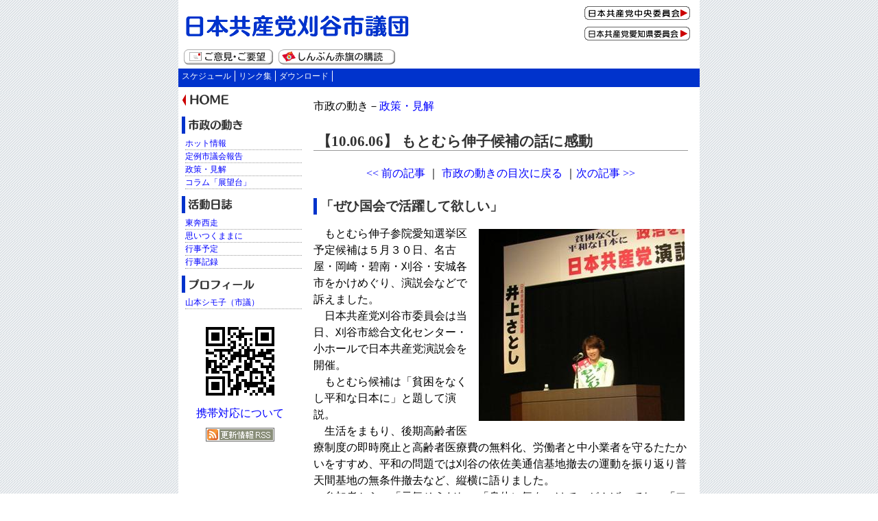

--- FILE ---
content_type: text/html
request_url: http://kariya.jcpweb.net/shisei/100606-202802.html
body_size: 3725
content:
<!DOCTYPE HTML PUBLIC "-//W3C//DTD HTML 4.01 Transitional//EN""http://www.w3.org/TR/html4/loose.dtd">
<html><!-- InstanceBegin template="/Templates/bt.dwt" codeOutsideHTMLIsLocked="false" -->
<head>
<meta http-equiv="Content-Type" content="text/html; charset=euc-jp">
<meta http-equiv="Content-Style-Type" content="text/css">
<meta http-equiv="Content-Script-Type" content="text/javascript">
<meta name="Description" content="日本共産党刈谷市議団の活動を紹介するサイトです">
<meta name="Keywords" content="日本共産党,刈谷,市議,市議会議員,山本,やまもと,シモ子,しもこ,のむら,野村,武文,たけふみ,にいむら,新村,健治,けんじ">
<!-- InstanceBeginEditable name="doctitle" -->
<title>【10.06.06】 もとむら伸子候補の話に感動：日本共産党刈谷市議団</title>
<!-- InstanceEndEditable -->
<link href="/css/import.css" rel="stylesheet" type="text/css" media="all">
<!-- InstanceBeginEditable name="head" --><!-- InstanceEndEditable -->
<link href="/css/print.css" rel="stylesheet" type="text/css" media="print">
<link rel="alternate" type="application/rss+xml" title="RSS" href="/rss/index.rdf">
</head>
<body>
<div id="box">

<div id="header">
	<img name="pagetop" id="pagetop" src="/images/header.gif" alt="日本共産党刈谷市議団" width="760" height="100" usemap="#headerMap">
	<map name="headerMap">
		<area shape="rect" coords="  8,16,340,60" href="/" alt="トップページに戻る">
		<area shape="rect" coords="  8,71,139,94" href="/mail/" alt="ご意見・ご要望はこちらから">
		<area shape="rect" coords="146,71,316,94" href="/order/" alt="しんぶん赤旗の購読申し込みはこちらから">
		<area shape="rect" coords="590, 8,747,30" href="http://www.jcp.or.jp/" alt="日本共産党中央委員会のホームページへ">
		<area shape="rect" coords="590,38,747,60" href="http://www.jcp-aichi.jp/" alt="日本共産党愛知県委員会のホームページへ">
	</map>
<!--	/ #header	-->
</div>


<div id="navi">
	<ul>
		<li><a href="/schedule/">スケジュール</a></li>
		<li><a href="/links/">リンク集</a></li>
		<li><a href="/download/">ダウンロード</a></li>
	</ul>
<!--	/ #navi		-->
</div>

<div id="content" class="shisei">
	<div id="article"><!-- InstanceBeginEditable name="content" -->
    <p class="corner">市政の動き－<a href="/shisei/seisaku.html">政策・見解</a> </p>
    <h1 class="title">【10.06.06】 もとむら伸子候補の話に感動</h1>
    <p class="navi pre"><a href="/shisei/100530-080000.html">&lt;&lt; 前の記事</a> ｜ <a href="/shisei/">市政の動きの目次に戻る</a> ｜<a href="/shisei/100608-150405.html">次の記事 &gt;&gt;</a></p>
    <div class="block">
<h2>「ぜひ国会で活躍して欲しい」</h2>
<p><img class="img_r" src="/bt/btimg/ct13/137.JPG" alt="&nbsp;" hspace="5" vspace="5" />
　もとむら伸子参院愛知選挙区予定候補は５月３０日、名古屋・岡崎・碧南・刈谷・安城各市をかけめぐり、演説会などで訴えました。<br />
　日本共産党刈谷市委員会は当日、刈谷市総合文化センター・小ホールで日本共産党演説会を開催。<br />
　もとむら候補は「貧困をなくし平和な日本に」と題して演説。<br />
　生活をまもり、後期高齢者医療制度の即時廃止と高齢者医療費の無料化、労働者と中小業者を守るたたかいをすすめ、平和の問題では刈谷の依佐美通信基地撤去の運動を振り返り普天間基地の無条件撤去など、縦横に語りました。<br />
　参加者から、「元気そうだね」「身体に気をつけて、がんばってね」「フレッシュで、けなげでよい」「さわやかでステキな人」「素晴らしい候補者ですね」「話に感動した。当選させたい」「絶対に議席をとってね」「ぜひ国会で活躍して欲しい」など、たくさんの温かい声が寄せられました。<br />
　大好評の演説会でした。<br />
</p>
</div>

<div class="block">
<h2>《もとむら伸子》ホームページから</h2>
<p>　刈谷市に移動し、刈谷駅南口に新しくできた刈谷市総合文化センターで演説会。到着すると井上さとし参院議員がお話をしているところでした。<br />
　新村健治さんはじめアイシンの職場支部の皆さん、野村武文刈谷市議、山本シモ子刈谷市議、刈谷の皆さんと一緒に勝ち取ったアイシンのサービス残業代の支払いのこと、さらに関連で働いている方々から情報提供などもきていることなどもご報告させていただきました。<br />
　そして、刈谷には、基地を人間の鎖で囲んで、依佐美の米軍基地を撤去させた歴史があります。そのこともお話をさせていただき、普天間基地問題もお話をさせていただきました。<br />
　刈谷高校の先輩や「刈高の時、お母さんに教えてもらったんだよ」という方なども参加してくださいました。<br />
 「アイシン、本当に解決してよか<br />
ったね」との声や「がんばってください」という若いお母さんたちの応援に元気をいただきました。<br />
　刈谷市の皆さん、本当にありがとうございました。</p>
</div>

<div class="block">
<h2>井上さとし参院議員は、ＮＰＴ訪米も報告</h2>
<p><img class="img_l" src="/bt/btimg/ct13/139.jpg" alt="&nbsp;" hspace="5" vspace="5" />
　井上さとし参院議員は、民主党政権の動き、国民の運動や政治動向などリアルに語りました。<br />
　また５月初旬に志位和夫委員長を団長とする日本共産党訪米団の一員としてＮＰＴ行動に参加、各国代表などと交流し、世界の大勢と共感し、日本共産党が重要な役割を果たしたとホットな報告。<br />
　最後に、もとむら候補を国会に送り、日本共産党を躍進させてほしいと訴え拍手に包まれました。</p>
</div>

<div class="block">
<h2>私もすいせんします。元参院議員　八田ひろ子</h2>
<p>　もとむら伸子候補は、私が参院議員だった時期の公設秘書として６年間ともに過ごし、立法や国政調査で活躍しました。愛知の活動でも豊かな経験を持ち、国会で、今すぐ役立つ政治家です。<br />
　派遣切りやＤＶ被害者の方など、どんな事でも相談があれば、すぐに駆けつけて話を聞き、手を差しのべる優しさと面倒見の良さは抜群です。<br />
　困っている人に心を寄せ、理不尽なことは許せないと憤る一途さと、問題を解決するための、社会・政治の根本矛盾まで突き詰める調査能力と気概がそなわっています。<br />
　なによりも、他人の話に心を開いて聞く力と行動力は、政治家になくてはならない資質です。 </p>
</div>


    <div id="trackback"> 
    
    </div>
    <p class="navi"><a href="/shisei/100530-080000.html">&lt;&lt; 前の記事</a> ｜ <a href="/shisei/">市政の動きの目次に戻る</a> ｜ <a href="/shisei/100608-150405.html">次の記事 &gt;&gt;</a></p>
    <!-- InstanceEndEditable --></div>
	<p class="pagetop"><a href="#pagetop">▲&nbsp;このページの先頭にもどる</a></p>
<!--	/ #contet	-->
</div>

<div id="sub" class="shisei">
	<div id="gohome"><a href="/"><img src="/images/menu/menu00.gif" alt="トップページに戻る"></a></div>
	<div class="menue"><a href="/shisei/"><img src="/images/menu/menu01.gif" alt="市政の動き" width="170" height="25"></a></div>
	<ul>
<li><a href="/shisei/info.html">ホット情報</a></li>
<li><a href="/shisei/gikai.html">定例市議会報告</a></li>
<li><a href="/shisei/seisaku.html">政策・見解</a></li>
<li><a href="/shisei/column.html">コラム「展望台」</a></li>
</ul>

	<div class="menue"><a href="/diary/"><img src="/images/menu/menu02.gif" alt="活動日誌" name="menu02" width="170" height="25"></a></div>
	<ul>
<li><a href="/diary/crisscross.html">東奔西走</a></li>
<li><a href="/diary/freewriting.html">思いつくままに</a></li>
<li><a href="/diary/event.html">行事予定</a></li>
<li><a href="/diary/CT_15.html">行事記録</a></li>
</ul>

	<div class="menue"><a href="/profile/"><img src="/images/menu/menu_profile.gif" alt="プロフィール" width="170" height="25"></a></div>
	<ul>
		<li><a href="/profile/000000-110000.html">山本シモ子（市議）</a></li>
<!--		<li><a href="/profile/000000-111000.html">牛田清博（市議）</a></li>-->
	</ul>

	<div class="sub_bnr"><img src="/images/barcode.gif" alt="二次元バーコード" width="132" height="132"><br>
	<a href="/keitai.html">携帯対応について</a></div>

	<div class="sub_bnr"><a href="/rss/index.rdf"><img src="/images/rss.gif" alt="RSSフィード（更新情報）" width="100" height="20"></a></div>
<!--	/ #sub		-->
</div>

<div id="footer">
	<address>日本共産党刈谷市議団<br>
〒448-8501　愛知県刈谷市東陽町1丁目1番地　刈谷市役所内<br>
TEL 0566-23-1111(代)</address>
<!--	/ #footer	-->
</div>

<!--	/ #box		-->
</div>
</body>
<!-- InstanceEnd --></html>

--- FILE ---
content_type: text/html
request_url: http://kariya.jcpweb.net/css/print.css
body_size: 1778
content:
<!DOCTYPE HTML PUBLIC "-//W3C//DTD HTML 4.01 Transitional//EN""http://www.w3.org/TR/html4/loose.dtd">
<html><!-- InstanceBegin template="/Templates/page.dwt" codeOutsideHTMLIsLocked="false" -->
<head>
<meta http-equiv="Content-Type" content="text/html; charset=euc-jp">
<meta http-equiv="Content-Style-Type" content="text/css">
<meta http-equiv="Content-Script-Type" content="text/javascript">
<meta name="Description" content="日本共産党刈谷市議団の活動を紹介します">
<meta name="Keywords" content="日本共産党,刈谷,市議,市議会議員,山本,やまもと,シモ子,しもこ,のむら,野村,武文,たけふみ,にいむら,新村,健治,けんじ">
<!-- InstanceBeginEditable name="doctitle" -->
<title>ページが見つかりません：サイト名</title>
<!-- InstanceEndEditable -->
<link href="/css/import.css" rel="stylesheet" type="text/css" media="all">
<!-- InstanceBeginEditable name="head" -->
<meta http-equiv="refresh" content="3;url=/">
<!-- InstanceEndEditable -->
<link href="/css/print.css" rel="stylesheet" type="text/css" media="print">
<link rel="alternate" type="application/rss+xml" title="RSS" href="/rss/index.rdf">
</head>
<body>
<div id="box">

<div id="header">
	<img name="pagetop" id="pagetop" src="/images/header.gif" alt="日本共産党刈谷市議団" width="760" height="100" usemap="#headerMap">
	<map name="headerMap">
		<area shape="rect" coords="  8,16,340,60" href="/" alt="トップページに戻る">
		<area shape="rect" coords="  8,71,139,94" href="/mail/" alt="ご意見・ご要望はこちらから">
		<area shape="rect" coords="146,71,316,94" href="/order/" alt="しんぶん赤旗の購読申し込みはこちらから">
		<area shape="rect" coords="590, 8,747,30" href="http://www.jcp.or.jp/" alt="日本共産党中央委員会のホームページへ">
		<area shape="rect" coords="590,38,747,60" href="http://www.jcp-aichi.jp/" alt="日本共産党愛知県委員会のホームページへ">
	</map>
<!--	/ #header	-->
</div>

<div id="navi">
	<ul>
		<li><a href="/schedule/">スケジュール</a></li>
		<li><a href="/links/">リンク集</a></li>
		<li><a href="/download/">ダウンロード</a></li>
	</ul>
<!--	/ #navi		-->
</div>

<div id="content">
	<div id="article"><!-- InstanceBeginEditable name="content" -->
      <h1 class="txcenter">お探しのページは見つかりませんでした</h1>
      <p class="txcenter">申し訳ありません。<br>
      ファイルが変更または削除されたようです。</p>
			<p class="txcenter">トップページに戻ってお探しください。</p>
      <p class="txcenter"><a href="/">http://kariya.jcpweb.net/</a><br>
      	<span class="red">3秒後にトップページに移動します。</span></p>
      <p>&nbsp;</p>
	<!-- InstanceEndEditable --></div>
	<p class="pagetop"><a href="#pagetop">▲&nbsp;このページの先頭にもどる</a></p>
<!--	/ #content	-->
</div>

<div id="sub" class="page">
	<div id="gohome"><a href="/"><img src="/images/menu/menu00.gif" alt="トップページに戻る"></a></div>
	<div class="menue"><a href="/shisei/"><img src="/images/menu/menu01.gif" alt="市政の動き" width="170" height="25"></a></div>
	<div class="menue"><a href="/diary/"><img src="/images/menu/menu02.gif" alt="活動日誌" width="170" height="25"></a></div>
	<div class="menue"><a href="/profile/"><img src="/images/menu/menu_profile.gif" alt="プロフィール" width="170" height="25"></a></div>
	<ul class="profile">
		<li><a href="/profile/000000-110000.html">山本シモ子（市議）</a></li>
<!--		<li><a href="/profile/000000-111000.html">牛田清博（市議）</a></li>-->
	</ul>

	<div class="sub_bnr"><img src="/images/barcode.gif" alt="二次元バーコード" width="132" height="132"><br>
	<a href="/keitai.html">携帯対応について</a></div>
	<div class="sub_bnr"><a href="/rss/index.rdf"><img src="/images/rss.gif" alt="RSSフィード（更新情報）" width="100" height="20"></a></div>
<!--	/ #sub		-->
</div>

<div id="footer">
	<address>日本共産党刈谷市議団<br>
〒448-8501　愛知県刈谷市東陽町1丁目1番地　刈谷市役所内<br>
TEL 0566-23-1111(代)</address>
<!--	/ #footer	-->
</div>

<!--	/ #box		-->
</div>
</body>
<!-- InstanceEnd --></html>

--- FILE ---
content_type: text/css
request_url: http://kariya.jcpweb.net/css/import.css
body_size: 41
content:
@import "set/set3.css";

--- FILE ---
content_type: text/css
request_url: http://kariya.jcpweb.net/css/set/set3.css
body_size: 169
content:
@import url("../links.css");
@import url("../layout.css");
@import url("../header.css");
@import url("../navi.css");
@import url("../content.css");
@import url("../sub.css");
@import url("../footer.css");
@import url("../format.css");
@import url("../color/blue.css");
@import url("../bt.css");

@media tty {
 i{content:"\";/*" "*/}} @import '../winie5x.css'; /*";}
}/* */

--- FILE ---
content_type: text/css
request_url: http://kariya.jcpweb.net/css/links.css
body_size: 168
content:
a:link,
a:visited,
a:hover,
a:active {
	background-color:transparent;
	text-decoration: none;
	font-weight: normal;
}

a:link {
	color:#0000ff;
}
a:visited {
	color:#330066;
}
a:hover {
	color:#0000ff;
	text-decoration: underline;
}
a:active {
	color:#0000ff;
}


--- FILE ---
content_type: text/css
request_url: http://kariya.jcpweb.net/css/layout.css
body_size: 433
content:
body{
	background-image: url(/images/bg.gif);
	text-align: center;
	margin: 0;
	padding: 0;
	background-repeat: repeat;
}

#box {
	background: #FFFFFF;
	text-align: left;
	padding: 0px;
	width: 760px;
	margin-right: auto;
	margin-left: auto;
/*	border-width: 1px;
	border-style: solid;
	border-color: #EEEEEE;
*/
}

#header {
	height: 100px;
	width: 760px;
	clear: both;
}

#navi{
	background-color: #333333;
	margin: 0;
	padding: 3px 0;
	width: 760px;
	height: 1.3em;
	clear: both;
}

#content {
	float: right;
	width: 580px;
	background-color: #FFFFFF;
}

#sub {
	width: 180px;
	margin: 0;
	padding: 0;
	padding-bottom: 20px;
	float: left;
}

#footer {
	clear: both;
	width: 760px;
	border-top-width: 1px;
	border-top-style: solid;
	border-top-color: #EEEEEE;
	background-color: #FFFFFF;
}

/*++++++++++ ���������若�後�堺����┃絎���+++++++++*/

#header_top {
	height: 155px;
	width: 750px;
	clear: both;
	background-color: #FFFFFF;
}


--- FILE ---
content_type: text/css
request_url: http://kariya.jcpweb.net/css/header.css
body_size: 51
content:
#header form {
display:none;
}


--- FILE ---
content_type: text/css
request_url: http://kariya.jcpweb.net/css/navi.css
body_size: 285
content:
#navi ul {
	list-style-type: none;
	margin: 0;
	padding-left: 0;
}
#navi li {
	display: block;
	white-space: nowrap;
	margin: 0;
	margin-left: 5px;
	padding-right: 5px;
	font-size: 12px;
	font-weight: bold;
	color: #FFFFFF;
	border-right-width: 1px;
	border-right-style: solid;
	border-right-color: #FFFFFF;
	line-height: 1.4;
	float: left;
}

#navi a,
#navi a:hover,
#navi a:active,
#navi a:visited{
	text-decoration: none;
}

#navi a{
	color: #FFFFFF;
}
#navi a:hover{
	color: #FFFFCC;
}
#navi a:active{
	color: #FFFFFF;
}
#navi a:visited{
	color: #FFFFFF;
}


--- FILE ---
content_type: text/css
request_url: http://kariya.jcpweb.net/css/content.css
body_size: 260
content:


#article {
	margin: 10px 17px;
}

#article li {
	line-height: 1.4;
}


.block{
	clear: both;
}

#searchbox {
	text-align: right;
	margin-top: 20px;
}


/*  keitai  */
#keitaiguide {
	border: 2px solid #006666;
	padding: 0 22px;
	margin: 22px;
	text-align: center;
}

p.prof-jump {
	display: block;
	float: left;
	margin-bottom: 20px;
	margin-left: 10px;
	text-align: center;
}
.profile#content .block {
	clear: none;
}

--- FILE ---
content_type: text/css
request_url: http://kariya.jcpweb.net/css/sub.css
body_size: 341
content:

#sub .menue {
	margin: 10px 0 5px 5px;
	line-height: 1.5;
	font-weight: bold;
	white-space: normal;
	text-align: right;
}
#gohome {
	display: none;
}

.shisei #gohome,
.diary #gohome,
.profile #gohome,
.page #gohome {
	display: block;
}

#sub ul {
	margin: 0;
	margin-bottom: 10px;
	padding: 0;
	list-style-type: none;
}
#sub li {
	font-size: 12px;
	line-height: 1.5;
	list-style-position: inside;
	border-bottom-width: 1px;
	border-bottom-style: dotted;
	border-bottom-color: #999999;
	margin-left: 10px;
}
.sub_bnr {
	text-align: center;
	margin: 10px 0;
}

#sub a,
#sub a:hover,
#sub a:active,
#sub a:visited {
	text-decoration: none;
}


--- FILE ---
content_type: text/css
request_url: http://kariya.jcpweb.net/css/footer.css
body_size: 141
content:
#footer address {
	line-height: 1.5;
	color: #000000;
	margin: 20px 15px;
	padding-top: 10px;
	padding-bottom: 10px;
	text-align: center;
	font-style: normal;
}


--- FILE ---
content_type: text/css
request_url: http://kariya.jcpweb.net/css/format.css
body_size: 616
content:
/*+++++���堺��������臂���+++++*/
p{
	line-height: 1.5;
}

img {
	border: none;
}
h1,h2,h3,h4,h5,h6 {
	clear: both;
	font-weight: bold;
	line-height: 1.3;
}

h1 {
	font-size: 130%;
	color: #333333;
	margin: 25px 0 1em 0;
	padding-left: 5px;
	text-align: left;
	border-top-width: 0;
	border-top-style: solid;
	border-top-color: #999999;
	border-bottom-width: 1px;
	border-bottom-style: solid;
	border-bottom-color: #999999;
}

h2 {
	font-size: 120%;
	color: #333333;
	padding-left: 5px;
	border-left-color: #333333;
	border-left-width: 5px;
	border-left-style: solid;
}

h3 {
	font-size: 110%;
	background-color: #eeeeee;
	padding-left: 5px;
}

h4 {
	font-size: 100%;
	border-left-width: 10px;
	border-left-style: solid;
	border-left-color: #CC6600;
	padding-left: 5px;
}

em {
	font-weight: bold;
	color: #CC0000;
	font-style: normal;
}

/*+++++�������蚊�若�激�с�括����+++++*/
.pagetop {
	text-align: right;
	margin-right: 20px;
	clear: both;
	background: #FFFFFF;
}

.backlink {
	text-align: center;
	clear: both;
}


/*+++++��荐�篋����後����+++++*/
.nobd {
	border: none;
	margin: 0;
}
.inquire {
	padding:3px;
	font-size:120%;
	border:2px solid #009933;
	background:#EEFFEE;
	text-align:center;
}
.question {
	font-weight: bold;
	background-color: #FFF1B9;
	padding-top: 3px;
	padding-bottom: 3px;
	padding-left: 5px;
}


--- FILE ---
content_type: text/css
request_url: http://kariya.jcpweb.net/css/color/blue.css
body_size: 220
content:
#box {
	background-color: #FFFFFF;
	border-top-width: 0;
	border-top-style: none;
}

#header {
	background-image: url(/images/color/header_blue.gif);
	background-repeat: no-repeat;
	background-position: left top;
}

#navi {
	background-color: #0033CC;
}

#sub .menue {
	background-image: url(/images/color/menu_bg_blue.gif);
	background-repeat: repeat-y;
	background-position: left top;
}

#footer {
	border-top-color: #0033CC;
}

h2{
	border-left-color: #0033CC;
}

--- FILE ---
content_type: text/css
request_url: http://kariya.jcpweb.net/css/bt.css
body_size: 801
content:
/*++++++++BLOCK TYPE++++++++*/

/* 荐�篋����鴻���� */
.newlist {
	font-weight: normal;
	font-size: 100%;
	line-height: 1.3;
	background-color: white;
	margin-top: 10px;
	margin-bottom: 3px;
	clear: both;
	padding-left: 25px;
	text-indent: -0.5em;
	background-image: url(/images/newlist.gif);
	background-repeat: no-repeat;
	background-position: left 0.2em;
	border-style: dotted;
	border-color: #999999;
	border-width: 0 0 1px 0;
}


.new {
	font-weight: bold;
	margin-top: 3px;
	margin-bottom: 0;
	color: #CC0000;
	clear: both;
}
.lead {
	margin-right: 10px;
	margin-left: 10px;
	clear: both;
	margin-top: 0;
	margin-bottom: 3px;
/*	padding-left: 1.5em;*/
/*	text-indent: 1em;*/
}
p.lead img {
	float: left;
	display: block;
	margin: 3px 5px 2px 0;
}
.navi {
	text-align: center;
	margin: 24px 0;
	clear: both;
}
.pre {
	margin: 16px 0 24px 0;
}


/* BT��絖�篆���� */

.strike {
	text-decoration: line-through;
}
.u {
	text-decoration: underline;
}
.txcenter {
	text-align: center;
	display: block;
}
.txleft {
	text-align: left;
	display: block;
}
.txright {
	text-align: right;
	display: block;
}

/* BT�峨�臂� */
.blue {
	color: blue;
}
.darkblue {
	color: darkblue;
}
.green {
	color: green;
}
.red {
	color: red;
}
.vermillion {
	color: #CC0033;
}

/* BT荀��冴��篆���� */
h2.blue {
	border-left: 5px solid blue;
	color: #333333;
}
h2.darkblue {
	border-left: 5px solid darkblue;
	color: #333333;
}
h2.green {
	border-left: 5px solid green;
	color: #333333;
}
h2.red {
	border-left: 5px solid red;
	color: #333333;
}
h2.vermillion {
	border-left: 5px solid #CC0033;
	color: #333333;
}
.h1img {
	text-align: left;
	margin: 0;
	padding: 0;
	border: none;
}
/* BT�糸�鋎�臀���絎��� */
.img_l {
	float: left;
	display: block;
	margin-right: 1em;
}
.img_r {
	float: right;
	display: block;
	margin-left: 1em;
}
.img_c {
	display: block;
	clear: both;
	text-align: center;
	margin: 1em auto;
}